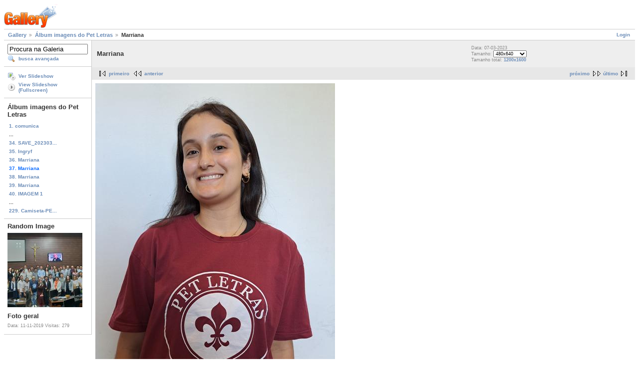

--- FILE ---
content_type: text/html; charset=UTF-8
request_url: https://galeria.ufsc.br/petletras/Marriana_001.jpeg.html
body_size: 2412
content:
<!DOCTYPE html PUBLIC "-//W3C//DTD XHTML 1.0 Strict//EN" "http://www.w3.org/TR/xhtml1/DTD/xhtml1-strict.dtd">
<html lang="pt-BR" xmlns="http://www.w3.org/1999/xhtml">
<head>
<link rel="stylesheet" type="text/css" href="/main.php?g2_view=imageframe.CSS&amp;g2_frames=none"/>

<link rel="stylesheet" type="text/css" href="/modules/core/data/gallery.css"/>
<link rel="stylesheet" type="text/css" href="/modules/icons/iconpacks/silk/icons.css"/>
<link rel="alternate" type="application/rss+xml" title="Photo RSS" href="/main.php?g2_view=slideshow.SlideshowMediaRss&amp;g2_itemId=218366"/>
<script type="text/javascript" src="http://galeria.ufsc.br/main.php?g2_view=core.CombinedJavascript&amp;g2_key=c6fdc04f69ad823f241169bcf2dcb841"></script>
<script type="text/javascript" src="/main.php?g2_view=slideshow.DownloadPicLens&amp;g2_file=js&amp;g2_v=1.3.1.14221"></script>
<meta http-equiv="Content-Type" content="text/html; charset=UTF-8"/>
<title>Marriana</title>
<link rel="stylesheet" type="text/css" href="/themes/matrix/theme.css"/>
</head>
<body class="gallery">
<div id="gallery" class="safari">
<div id="gsHeader">
<a href="/main.php"><img src="/images/galleryLogo_sm.gif"
width="107" height="48" alt=""/></a>
</div>
<div id="gsNavBar" class="gcBorder1">
<div class="gbSystemLinks">
<span class="block-core-SystemLink">
<a href="/main.php?g2_view=core.UserAdmin&amp;g2_subView=core.UserLogin&amp;g2_return=%2Fpetletras%2FMarriana_001.jpeg.html%3F">Login</a>
</span>



</div>
<div class="gbBreadCrumb">
<div class="block-core-BreadCrumb">
<a href="/main.php?g2_highlightId=211373" class="BreadCrumb-1">
Gallery</a>
<a href="/petletras/?g2_highlightId=218366" class="BreadCrumb-2">
Álbum imagens do Pet Letras</a>
<span class="BreadCrumb-3">
Marriana</span>
</div>
</div>
</div>
<table width="100%" cellspacing="0" cellpadding="0">
<tr valign="top">
<td id="gsSidebarCol">
<div id="gsSidebar" class="gcBorder1">

<div class="block-search-SearchBlock gbBlock">
<form id="search_SearchBlock" action="/main.php" method="get" onsubmit="return search_SearchBlock_checkForm()">
<div>
<input type="hidden" name="g2_return" value="/petletras/Marriana_001.jpeg.html"/>
<input type="hidden" name="g2_formUrl" value="/petletras/Marriana_001.jpeg.html"/>
<input type="hidden" name="g2_authToken" value="785fc4db77d5"/>

<input type="hidden" name="g2_view" value="search.SearchScan"/>
<input type="hidden" name="g2_form[formName]" value="search_SearchBlock"/>
<input type="text" id="searchCriteria" size="18"
name="g2_form[searchCriteria]"
value="Procura na Galeria"
onfocus="search_SearchBlock_focus()"
onblur="search_SearchBlock_blur()"
class="textbox"/>
<input type="hidden" name="g2_form[useDefaultSettings]" value="1" />
</div>
<div>
<a href="/main.php?g2_view=search.SearchScan&amp;g2_form%5BuseDefaultSettings%5D=1&amp;g2_return=%2Fpetletras%2FMarriana_001.jpeg.html%3F"
class="gbAdminLink gbLink-search_SearchScan advanced">busca avançada</a>
</div>
</form>
</div>
<div class="block-core-ItemLinks gbBlock">
<a href="/main.php?g2_view=slideshow.Slideshow&amp;g2_itemId=218366" onclick="var p=PicLensLite;p.setCallbacks({onNoPlugins:function(){location.href='http://galeria.ufsc.br/main.php?g2_view=slideshow.Slideshow&amp;g2_itemId=218366'}});p.setLiteURLs({swf:'http://galeria.ufsc.br/main.php?g2_view=slideshow.DownloadPicLens&amp;g2_file=swf&amp;g2_v=1.3.1.14221'});p.start({feedUrl:'http://galeria.ufsc.br/main.php?g2_view=slideshow.SlideshowMediaRss&amp;g2_itemId=218366', guid:218366, pid:'2PWfB4lurT4g', delay:10});return false" class="gbAdminLink gbLink-slideshow_Slideshow">Ver Slideshow</a>
<a href="/main.php?g2_view=slideshowapplet.SlideshowApplet&amp;g2_itemId=218366" class="gbAdminLink gbLink-slideshowapplet_SlideshowApplet">View Slideshow (Fullscreen)</a>
</div>


<div class="block-core-PeerList gbBlock">
<h3 class="parent"> Álbum imagens do Pet Letras </h3>
<a href="/petletras/1/">
1. comunica
</a>
<span class="neck">...</span>
<a href="/petletras/SAVE_20230306_160218.jpg.html">
34. SAVE_202303...
</a>
<a href="/petletras/Ingryf.jpeg.html">
35. Ingryf
</a>
<a href="/petletras/Marriana.jpeg.html">
36. Marriana
</a>
<span class="current">
37. Marriana
</span>
<a href="/petletras/Marriana_002.jpeg.html">
38. Marriana
</a>
<a href="/petletras/Marriana_003.jpeg.html">
39. Marriana
</a>
<a href="/petletras/IMAGEM+1.png.html">
40. IMAGEM 1
</a>
<span class="neck">...</span>
<a href="/petletras/Camiseta-PET-Gabrieli.jpg.html">
229. Camiseta-PE...
</a>
</div>


<div class="block-imageblock-ImageBlock gbBlock">
<div class="one-image">
<h3> Random Image </h3>
<a href="/ufsc_sustentavel/Foto+geral.jpeg.html">

<img src="/d/187365-2/Foto+geral.jpeg" width="150" height="149" class="giThumbnail" alt="Foto geral"/>
 </a> <h4 class="giDescription">
Foto geral
</h4>
<p class="giInfo">
<span class="summary">
Data: 11-11-2019
</span>
<span class="summary">
Visitas: 279
</span>
</p>
</div>
</div>

</div>
</td>
<td>
<div id="gsContent">
<div class="gbBlock gcBackground1">
<table width="100%">
<tr>
<td>
<h2> Marriana </h2>
</td>
<td style="width: 30%">
<div class="block-core-ItemInfo giInfo">
<div class="date summary">
Data: 07-03-2023
</div>
</div>
<div class="block-core-PhotoSizes giInfo">
Tamanho:
<select onchange="if (this.value) { newLocation = this.value; this.options[0].selected = true; location.href= newLocation; }">
<option value="/petletras/Marriana_001.jpeg.html?g2_imageViewsIndex=0" selected="selected">
480x640
</option>
<option value="/petletras/Marriana_001.jpeg.html?g2_imageViewsIndex=1">
1200x1600
</option>
</select>
<br/>
Tamanho total: 
<a href="/petletras/Marriana_001.jpeg.html?g2_imageViewsIndex=1">
1200x1600

</a>
<br/>
</div>
</td>
</tr>
</table>
</div>
<div class="gbBlock gcBackground2 gbNavigator">
<div class="block-core-Navigator">
<div class="next-and-last">
    <a href="/petletras/Marriana_002.jpeg.html" class="next">próximo</a><a href="/petletras/Camiseta-PET-Gabrieli.jpg.html" class="last">último</a>
</div>
<div class="first-and-previous">
<a href="/petletras/gal-costa-e-milton-nascimento.jpg.html" class="first">primeiro</a>    <a href="/petletras/Marriana.jpeg.html" class="previous">anterior</a>
</div>
</div>
</div>
<div id="gsImageView" class="gbBlock">

<a href="/petletras/Marriana_001.jpeg.html?g2_imageViewsIndex=1">
<img src="/d/218368-2/Marriana_001.jpeg" width="480" height="640" id="IFid1" class="ImageFrame_none" alt="Marriana"/>
</a>

</div>
  

    

<div class="gbBlock gcBackground2 gbNavigator">
<div class="block-core-Navigator">
<div class="next-and-last">
    <a href="/petletras/Marriana_002.jpeg.html" class="next">próximo</a><a href="/petletras/Camiseta-PET-Gabrieli.jpg.html" class="last">último</a>
</div>
<div class="first-and-previous">
<a href="/petletras/gal-costa-e-milton-nascimento.jpg.html" class="first">primeiro</a>    <a href="/petletras/Marriana.jpeg.html" class="previous">anterior</a>
</div>
</div>
</div>

  

</div>
</td>
</tr>
</table>
<div id="gsFooter">

<a href="http://gallery.sourceforge.net"><img src="/images/gallery.gif" alt="Powered by Gallery v2.3" title="Powered by Gallery v2.3" style="border-style: none" width="80" height="15"/></a>


</div>
  </div>
<script type="text/javascript">
// <![CDATA[
search_SearchBlock_init('Procura na Galeria', 'Please enter a search term.', 'Searching in progress, please wait!');
// ]]>
</script>


</body>
</html>